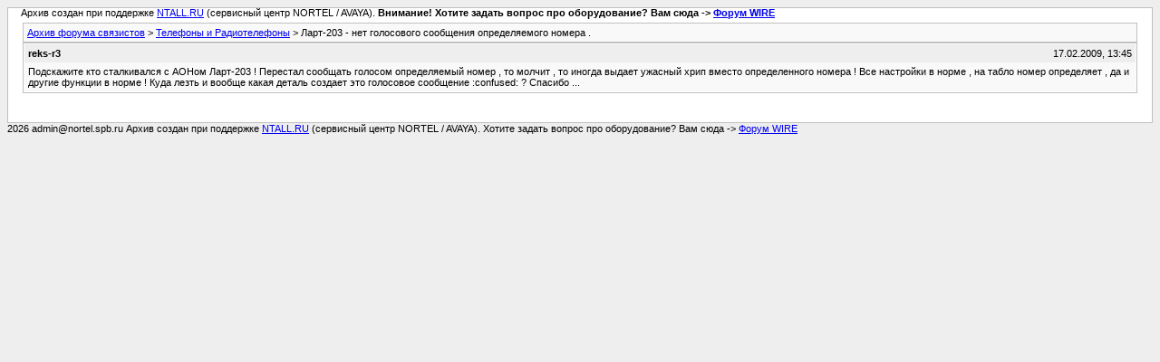

--- FILE ---
content_type: text/html; charset=utf-8
request_url: http://forum.nortel.spb.ru/archive/forum-13-phone/t-45317.html
body_size: 1277
content:
<!DOCTYPE html PUBLIC "-//W3C//DTD XHTML 1.0 Transitional//EN" "http://www.w3.org/TR/xhtml1/DTD/xhtml1-transitional.dtd">
<html xmlns="http://www.w3.org/1999/xhtml" dir="ltr" lang="ru">

<head> <meta name="viewport" content="width=device-width, initial-scale=1.0" />
	<meta http-equiv="Content-Type" content="text/html; charset=utf-8" />
	<meta name="keywords" content=" Ларт-203 - нет голосового сообщения определяемого номера ., схемы, выбор атс, настройка атс, радиотелефоны. сети , постоение сетей, радиосвязь" />
	<meta name="description" content="[Архив]  Ларт-203 - нет голосового сообщения определяемого номера . Телефоны и Радиотелефоны" />
	
	<title> Ларт-203 - нет голосового сообщения определяемого номера . [Архив]  - Форум связистов</title>
	<link rel="stylesheet" type="text/css" href="../archive.css" />
</head>
<body><table width="76%" border="0" align="left" valign="bottom" cellspacing="0" cellpadding="0"> 	<tr> 	<td id="header">&nbsp;&nbsp;&nbsp;&nbsp; Архив создан при поддержке <A HREF="https://ntall.ru/">NTALL.RU</A> (сервисный центр NORTEL / AVAYA). <b>Внимание! Хотите задать вопрос про оборудование? Вам сюда -> <A HREF="https://wire.spb.ru/">Форум WIRE</A></b></td> 	</tr> </table>
<div class="pagebody">
<div id="navbar"><a href="../../index.html">Архив форума связистов</a> &gt; <a href="f-13.html">Телефоны и Радиотелефоны</a> &gt;  Ларт-203 - нет голосового сообщения определяемого номера .</div>
<hr />


<hr />

<div class="post"><div class="posttop"><div class="username">reks-r3</div><div class="date">17.02.2009, 13:45</div></div><div class="posttext">Подскажите кто сталкивался с АОНом Ларт-203 ! Перестал сообщать голосом определяемый номер , то молчит , то иногда выдает ужасный хрип вместо определенного номера ! Все настройки в норме , на табло номер определяет , да и другие функции в норме ! Куда лезть и вообще какая деталь создает это голосовое сообщение :confused: ? Спасибо ...</div></div><hr />



</div>
<table width="76%" border="0" align="left" valign="bottom" cellspacing="0" cellpadding="0"> 	<tr> 	<td id="footer">2026 admin@nortel.spb.ru Архив создан при поддержке <A HREF="https://ntall.ru/">NTALL.RU</A> (сервисный центр NORTEL / AVAYA). Хотите задать вопрос про оборудование? Вам сюда -> <A HREF="https://wire.spb.ru/">Форум WIRE</A></td> 	</tr> </table> </body>
</html>